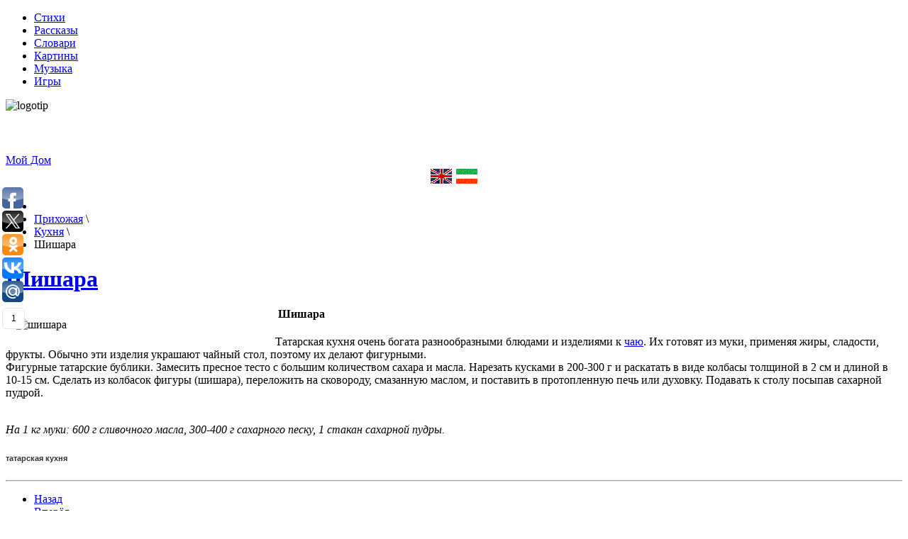

--- FILE ---
content_type: text/html; charset=utf-8
request_url: https://rinfom.ru/kukhnya/463-shishara
body_size: 8069
content:
<!DOCTYPE HTML>
<html xmlns="https://www.w3.org/1999/xhtml" xml:lang="ru-ru" lang="ru-ru" >
<head>
  <meta name="geo.placename" content="Tatarstan, Russia" />
<base href="https://rinfom.ru/kukhnya/463-shishara" />
	<meta http-equiv="content-type" content="text/html; charset=utf-8" />
	<meta name="keywords" content="Шишара" />
	<meta name="author" content="Super User" />
	<meta name="robots" content="index, follow" />
	<meta name="description" content="Шишара - фигурные татарские бублики. Фото, описания, рецепты татарской кухни." />
	<meta name="generator" content="My Home - copyright © 2017" />
	<title>Шишара</title>
	<link href="/templates/rinfom/favicon.ico" rel="shortcut icon" type="image/vnd.microsoft.icon" />
	<script src="/media/jui/js/jquery.min.js?f16599628f39bb8460b9983ec2707034" type="text/javascript"></script>
	<script src="/media/jui/js/jquery-noconflict.js?f16599628f39bb8460b9983ec2707034" type="text/javascript"></script>
	<script src="/media/jui/js/jquery-migrate.min.js?f16599628f39bb8460b9983ec2707034" type="text/javascript"></script>
	<script src="/media/jui/js/bootstrap.min.js?f16599628f39bb8460b9983ec2707034" type="text/javascript"></script>
	<script type="text/javascript">
jQuery(function($){ $(".hasTooltip").tooltip({"html": true,"container": "body"}); });
	</script>

<meta name="viewport" content="width=device-width, initial-scale=1.0">  
<link rel="stylesheet" href="/templates/rinfom/css/system.css" type="text/css" />
<link rel="stylesheet" href="/templates/rinfom/css/general.css" type="text/css" />
<link rel="stylesheet" href="/templates/rinfom/css/watan_kuh/template.css" type="text/css" />

<script>
  (function(i,s,o,g,r,a,m){i['GoogleAnalyticsObject']=r;i[r]=i[r]||function(){
  (i[r].q=i[r].q||[]).push(arguments)},i[r].l=1*new Date();a=s.createElement(o),
  m=s.getElementsByTagName(o)[0];a.async=1;a.src=g;m.parentNode.insertBefore(a,m)
  })(window,document,'script','//www.google-analytics.com/analytics.js','ga');

  ga('create', 'UA-22590865-4', 'rinfom.ru');
  ga('send', 'pageview');

</script>
<style type="text/css">.ya-page_js_yes .ya-site-form_inited_no { display: none; }</style>
</head>

<body>
<!-- Yandex.Metrika counter -->
<script type="text/javascript">
(function (d, w, c) {
    (w[c] = w[c] || []).push(function() {
        try {
            w.yaCounter14214646 = new Ya.Metrika({id:14214646,
                    webvisor:true,
                    clickmap:true,
                    trackLinks:true,
                    accurateTrackBounce:true});
        } catch(e) { }
    });

    var n = d.getElementsByTagName("script")[0],
        s = d.createElement("script"),
        f = function () { n.parentNode.insertBefore(s, n); };
    s.type = "text/javascript";
    s.async = true;
    s.src = (d.location.protocol == "https:" ? "https:" : "http:") + "//mc.yandex.ru/metrika/watch.js";

    if (w.opera == "[object Opera]") {
        d.addEventListener("DOMContentLoaded", f, false);
    } else { f(); }
})(document, window, "yandex_metrika_callbacks");
</script>

<!-- /Yandex.Metrika counter -->
<!-- Rating@Mail.ru counter -->
<script type="text/javascript">
var _tmr = window._tmr || (window._tmr = []);
_tmr.push({id: "2312421", type: "pageView", start: (new Date()).getTime()});
(function (d, w, id) {
  if (d.getElementById(id)) return;
  var ts = d.createElement("script"); ts.type = "text/javascript"; ts.async = true; ts.id = id;
  ts.src = (d.location.protocol == "https:" ? "https:" : "http:") + "//top-fwz1.mail.ru/js/code.js";
  var f = function () {var s = d.getElementsByTagName("script")[0]; s.parentNode.insertBefore(ts, s);};
  if (w.opera == "[object Opera]") { d.addEventListener("DOMContentLoaded", f, false); } else { f(); }
})(document, window, "topmailru-code");
</script><noscript><div>
<img src="//top-fwz1.mail.ru/counter?id=2312421;js=na" style="border:0;position:absolute;left:-9999px;" alt="" />
</div></noscript>
<!-- //Rating@Mail.ru counter -->

  <div id="wrapper" >
	<div id="nav"> 
	    
	<div class="moduletable">
   		
		<ul class="nav menu" id="mainlevel-nav">
<li class="item-105"><a href="/stihi" class="mainlevel-nav">Стихи</a></li><li class="item-106"><a href="/rasskaz" class="mainlevel-nav">Рассказы</a></li><li class="item-107"><a href="/slovari" >Словари</a></li><li class="item-108"><a href="/kartiny" >Картины</a></li><li class="item-109"><a href="/muzyka" >Музыка</a></li><li class="item-110"><a href="/igry" >Игры</a></li></ul>

		<div class="bottom">
		</div>
	</div>
	
	</div>

	<div id="header">
		<div class="logotip">
        	<img src="/templates/rinfom/images/logotip.png" alt="logotip" title="logotip" class="logotipi"/>
   		</div>  
          
        <div class="slogon">
        			<div class="moduletable">
						

<div class="custom"  >
	<div style="text-align: right; margin: 5px 5px 0 0;">
<script async src="https://pagead2.googlesyndication.com/pagead/js/adsbygoogle.js"></script>
<ins class="adsbygoogle"
     style="display:inline-block;width:320px;height:50px"
     data-ad-client="ca-pub-4512093491976957"
     data-ad-slot="5205688764"></ins>
<script>
     (adsbygoogle = window.adsbygoogle || []).push({});
</script></div>

</div>
		</div>
	
	    </div>
                   
        <div class="logo">
        	<a href="//rinfom.ru">Мой Дом</a>
        </div>
	</div>

	<div id="breadcrumbs">
	    <div class="lang">
	        		<div class="moduletable">
						

<div class="custom"  >
	<div style="text-align: center;"><a href="https://rinfom.com/"><img style="margin: 3px;" title="English" src="/images/flag/en.gif" alt="English" width="30" height="21" /></a><a href="https://watan.su/"><img style="margin: 3px;" title="Tatar" src="/images/flag/tt.gif" alt="Tatar" width="30" height="21" /> </a></div></div>
		</div>
	
	    </div>
		<div class="search">
	        
	    </div>
    	<div class="pathway">
	        
	<div class="moduletable">
   		
		
<ul itemscope itemtype="https://schema.org/BreadcrumbList" class="breadcrumb">
			<li class="active">
			<span class="divider icon-location"></span>
		</li>
	
				<li itemprop="itemListElement" itemscope itemtype="https://schema.org/ListItem">
									<a itemprop="item" href="/" class="pathway"><span itemprop="name">Прихожая</span></a>
				
									<span class="divider">
						 \ 					</span>
								<meta itemprop="position" content="1">
			</li>
					<li itemprop="itemListElement" itemscope itemtype="https://schema.org/ListItem">
									<a itemprop="item" href="/kukhnya" class="pathway"><span itemprop="name">Кухня</span></a>
				
									<span class="divider">
						 \ 					</span>
								<meta itemprop="position" content="2">
			</li>
					<li itemprop="itemListElement" itemscope itemtype="https://schema.org/ListItem" class="active">
				<span itemprop="name">
					Шишара				</span>
				<meta itemprop="position" content="3">
			</li>
		</ul>

		<div class="bottom">
		</div>
	</div>
	
        </div>                
	</div>

	<div id="container"> 
	    <div id="content">        
			<div id="all">
	            
<div class="item-page">




	<h1 class="contentheading">
	
		<a href="/kukhnya/463-shishara">
		Шишара</a>
	
	</h1>





























<div itemscope="itemscope" itemtype="//schema.org/Recipe">
<p><img itemprop="image" style="width: 350px; float: left; padding: 15px;" title="Шишара" src="//watan.su/images/stories/food/shishara.jpg" alt="шишара" /></p>
<h4>&nbsp;<span itemprop="name" style="font-size: 12pt;">Шишара</span></h4>
<div itemprop="recipeInstructions">
<div>Татарская кухня очень богата разнообразными блюдами и изделиями к <a href="/kukhnya/116-chaj">чаю</a>. Их готовят из муки, применяя жиры, сладости, фрукты. Обычно эти изделия украшают чайный стол, поэтому их делают фигурными.</div>
<div>Фигурные татарские бублики. Замесить пресное тесто с большим количеством сахара и масла. Нарезать кусками в 200-300 г и раскатать в виде колбасы толщиной в 2 см и длиной в 10-15 см. Сделать из колбасок фигуры (шишара), переложить на сковороду, смазанную маслом, и поставить в протопленную печь или духовку. Подавать к столу посыпав сахарной пудрой.</div>
</div>
<div>&nbsp;</div>
<p itemprop="ingredients"><em>На 1 кг муки: 600 г сливочного масла, 300-400 г сахарного песку, 1 стакан сахарной пудры.</em></p>
<h6><span style="font-family: comic sans ms,sans-serif; color: #333333;" itemprop="recipeCuisine">татарская кухня</span></h6>
</div>
<hr style="clear: both;" />  

<ul class="pager pagenav">
	<li class="previous">
		<a class="hasTooltip" title="Окрошка по-татарски" aria-label="Предыдущий материал: Окрошка по-татарски" href="/kukhnya/495-okroshka" rel="prev">
			<span class="icon-chevron-left" aria-hidden="true"></span> <span aria-hidden="true">Назад</span>		</a>
	</li>
	<li class="next">
		<a class="hasTooltip" title="Айран" aria-label="Следующий материал: Айран" href="/kukhnya/462-ajran" rel="next">
			<span aria-hidden="true">Вперёд</span> <span class="icon-chevron-right" aria-hidden="true"></span>		</a>
	</li>
</ul>




	




</div>

            </div>           
	    </div>

                
		<div id="left">
	        
	<div class="moduletable_menu">
   		 
		<h3>Первый этаж</h3>
        
		<ul class="nav menu">
<li class="item-101 default"><a href="/" >Прихожая</a></li><li class="item-103 current active"><a href="/kukhnya" >Кухня</a></li><li class="item-104"><a href="/detskaya" >Детская</a></li><li class="item-111"><a href="/gostinaya" >Гостиная</a></li><li class="item-112"><a href="/otdyh" >Комната отдыха</a></li><li class="item-113"><a href="/tualet" >Туалет</a></li></ul>

		<div class="bottom">
		</div>
	</div>
	
	<div class="moduletable_menu">
   		 
		<h3>Подвал</h3>
        
		<ul class="nav menu">
<li class="item-114"><a href="/avtor" >Об авторе</a></li><li class="item-116"><a href="/karta-sajta" >Карта сайта</a></li></ul>

		<div class="bottom">
		</div>
	</div>
	
	    </div>  
           
                      
	    <div id="right">
	        
	<div class="moduletable">
   		 
		<h3>Татарская кухня</h3>
        
		

<div class="custom"  >
	<div class="custom">
<h4><span style="font-size: 9pt; color: #b95315;">Татарская выпечка</span></h4>
<div style="text-align: left;"><a title="Бармак" href="/kukhnya/78-barmak"><span style="font-size: 8pt; color: #3366ff;"><em><strong><span style="color: #3366ff;">бармак</span></strong></em></span></a>, <a title="Баурсак" href="/kukhnya/82-baursak"><span style="font-size: 8pt; color: #3366ff;"><strong><em>баурсак</em></strong></span></a>, <a title="Бялеш" href="/kukhnya/121-byalesh"><span style="font-size: 8pt; color: #3366ff;"><strong><em>бялеш</em></strong></span></a>, <a title="Будэнэ" href="/kukhnya/84-budana"><span style="font-size: 8pt; color: #3366ff;"><strong><em>будэнэ</em></strong></span></a>, <a title="Буккэн" href="/kukhnya/119-bukken"><span style="font-size: 8pt; color: #3366ff;"><strong><em>буккэн</em></strong></span></a>, <a title="Вак бялеш" href="/kukhnya/86-vakbalesh"><span style="font-size: 8pt; color: #3366ff;"><strong><em>вак бялеш</em></strong></span></a>, <a title="Горабия" href="/kukhnya/79-gorabiya"><span style="color: #3366ff;"><em><strong><span style="font-size: 8pt;"><span style="color: #3366ff;">горабия</span></span></strong></em></span></a>, <a title="Губадия" href="/kukhnya/125-gubadiya"><span style="font-size: 8pt; color: #3366ff;"><strong><em>губадия</em></strong></span></a>, <a title="Дуртмеш" href="/kukhnya/454-durtmesh"><span style="color: #3366ff;"><em><strong><span style="font-size: 8pt;"><span style="color: #3366ff;">дуртмеш</span></span></strong></em></span></a>, <a title="Дучмак" href="/kukhnya/115-duchmak"><span style="font-size: 8pt; color: #3366ff;"><strong><em>дучмак</em></strong></span></a>, <a title="Кабартма" href="/kukhnya/565-kabartma"><span style="color: #3366ff;"><em><strong><span style="font-size: 8pt;"><span style="color: #3366ff;">кабартма</span></span></strong></em></span></a>, <a title="Капустный пирог" href="/kukhnya/729-kapustnyj-pirog"><span style="color: #3366ff;"><em><strong><span style="font-size: 8pt;"><span style="color: #3366ff;">капустный пирог</span></span></strong></em></span></a>, <a title="Катлы бялеш" href="/kukhnya/667-katly-byalesh"><span style="color: #3366ff;"><strong><em><span style="font-size: 8pt;"><span style="color: #3366ff;">катлы бялеш</span></span></em></strong></span></a>, <a title="Коймак" href="/kukhnya/629-kojmak"><span style="color: #3366ff;"><em><strong><span style="font-size: 8pt;"><span style="color: #3366ff;">коймак</span></span></strong></em></span></a>, <a title="Кумач" href="/kukhnya/627-cumach"><span style="color: #3366ff;"><em><strong><span style="font-size: 8pt;"><span style="color: #3366ff;">кумач</span></span></strong></em></span></a>, <a title="Куптерма" href="/kukhnya/587-kupterma"><span style="color: #3366ff;"><span style="color: #3366ff;"><em><strong><span style="font-size: 8pt;">куптерма</span></strong></em></span></span></a>, <a title="Кыстыбый" href="/kukhnya/124-kystybyj"><span style="font-size: 8pt; color: #3366ff;"><strong><em>кыстыбый</em></strong></span></a>, <a title="Перемяч" href="/kukhnya/127-peremyach"><span style="font-size: 8pt; color: #3366ff;"><strong><em>перемяч</em></strong></span></a>, <a title="Татарский пирог Сметанник" href="/kukhnya/687-tatarskij-pirog-smetannik"><span style="font-size: 8pt; color: #3366ff;"><strong><em>сметанник</em></strong></span></a>, <a title="Сумса" href="/kukhnya/101-sumsa"><span style="font-size: 8pt; color: #3366ff;"><strong><em>сумса</em></strong></span></a>, <a title="Чакчак" href="/kukhnya/126-chakchak"><span style="font-size: 8pt; color: #3366ff;"><strong><em>чакчак</em></strong></span></a>, <a title="Чебуреки" href="/kukhnya/626-cheburek"><span style="color: #3366ff;"><strong><em><span style="font-size: 8pt;"><span style="color: #3366ff;">чебурек</span></span></em></strong></span></a>, <a title="Кош теле (птичьи язычки)" href="/kukhnya/118-chalpak"><span style="font-size: 8pt; color: #3366ff;"><strong><em>птичьи язычки</em></strong></span></a>, <a title="Шаньги" href="/kukhnya/102-shangi"><span style="font-size: 8pt; color: #3366ff;"><strong><em>шаньга</em></strong></span></a>, <a title="Шишара" href="/kukhnya/463-shishara"><span style="color: #3366ff;"><em><strong><span style="font-size: 8pt;"><span style="color: #3366ff;">шишара</span></span></strong></em></span></a>, <a title="Эчпочмак" href="/kukhnya/130-echpochmak"><span style="font-size: 8pt; color: #3366ff;"><strong><em>эчпочмак</em></strong></span></a>, <a title="Юка" href="/kukhnya/80-yuka"><span style="color: #3366ff;"><em><strong><span style="font-size: 8pt;"><span style="color: #3366ff;">юка</span></span></strong></em></span></a>, <a title="Тесто" href="/kukhnya/81-testo"><span style="font-size: 8pt; color: #23b14d;"><strong><em>Тесто</em></strong></span></a></div>
<h4><span style="font-size: 9pt; color: #b95315;">Вторые блюда</span></h4>
<div style="text-align: left;"><a title="Азу по-татарски" href="/kukhnya/106-azu"><span style="font-size: 8pt; color: #3366ff;"><strong><em>азу по-татарски</em></strong></span></a>, <a title="Бишбармак" href="/kukhnya/122-bishbarmak"><span style="font-size: 8pt; color: #3366ff;"><strong><em>бишбармак</em></strong></span></a>, <a title="Димлама" href="/kukhnya/728-dimlama"><span style="font-size: 8pt; color: #3366ff;"><strong><em>димлама</em></strong></span></a>, <a title="Жылгыр" href="/kukhnya/499-zhylgyr"><span style="color: #3366ff; font-size: 8pt;"><em><strong><span style="color: #3366ff;">жылгыр</span></strong></em></span></a>, <a title="Казанский плов" href="/kukhnya/92-pilaff"><span style="font-size: 8pt; color: #3366ff;"><strong><em>казанский плов</em></strong></span></a>, <a title="Казылык" href="/kukhnya/83-kazylyk"><span style="font-size: 8pt; color: #3366ff;"><strong><em>казылык</em></strong></span></a>, <a title="Курица в сметане" href="/kukhnya/715-kuritsa-v-smetane"><span style="font-size: 8pt; color: #3366ff;"><strong><em>каймаклы тавык</em></strong></span></a>, <a title="Калжа" href="/kukhnya/109-kalzha"><span style="font-size: 8pt; color: #3366ff;"><strong><em>калжа</em></strong></span></a>, <a title="Камчы" href="/kukhnya/76-kamchy"><span style="color: #3366ff;"><em><strong><span style="font-size: 8pt;"><span style="color: #3366ff;">камчы</span></span></strong></em></span></a>, <a title="Катлама" href="/kukhnya/93-katlama"><span style="font-size: 8pt; color: #3366ff;"><strong><em>катлама</em></strong></span></a>, <a title="Куллама" href="/kukhnya/120-kullama"><span style="font-size: 8pt; color: #3366ff;"><strong><em>куллама</em></strong></span></a>, <a title="Курица по-татарски" href="/kukhnya/104-tavyk"><span style="font-size: 8pt; color: #3366ff;"><strong><em>курица по-татарски</em></strong></span></a>, <a title="Куырдак" href="/kukhnya/650-kuyrdak-s-pechenyu"><span style="font-size: 8pt; color: #3366ff;"><strong><em>куырдак</em></strong></span></a>, <a title="Кыздырма" href="/kukhnya/511-kyzdyrma"><span style="color: #3366ff;"><em><strong><span style="font-size: 8pt;"><span style="color: #3366ff;">кыздырма</span></span></strong></em></span></a>, <a title="Лагман по-татарски" href="/kukhnya/512-lagman"><span style="color: #3366ff;"><em><strong><span style="font-size: 8pt;"><span style="color: #3366ff;">лагман</span></span></strong></em></span></a>, <a title="Манты" href="/kukhnya/129-manty"><span style="font-size: 8pt; color: #3366ff;"><strong><em>манты</em></strong></span></a>, <a title="Пельмени" href="/kukhnya/114-pelmeni"><span style="font-size: 8pt; color: #3366ff;"><strong><em>пельмени</em></strong></span></a>, <a title="Рыба фаршированная" href="/kukhnya/105-balyk"><span style="font-size: 8pt; color: #3366ff;"><strong><em>рыба фаршированная</em></strong></span></a>, <a title="Рыбное тэбэ" href="/kukhnya/98-balykt"><span style="font-size: 8pt; color: #3366ff;"><strong><em>рыбное тэбэ</em></strong></span></a>, <a title="стейк Тартар" href="/kukhnya/505-tartar"><strong><em><span style="color: #3366ff; font-size: 8pt;"><span style="color: #3366ff;">стейк тартар</span></span></em></strong></a>, <a title="Тулма" href="/kukhnya/128-tulma"><span style="font-size: 8pt; color: #3366ff;"><strong><em>тулма</em></strong></span></a>, <a title="Курица фаршированная по-татарски" href="/kukhnya/521-tutyrgan"><span style="color: #3366ff;"><em><strong><span style="font-size: 8pt;"><span style="color: #3366ff;">тутырган тавык</span></span></strong></em></span></a>, <a title="Тутырма" href="/kukhnya/87-tutyrma"><span style="font-size: 8pt; color: #3366ff;"><strong><em>тутырма</em></strong></span></a>, <a title="Фаршированный гусь" href="/kukhnya/77-tutyrkaz"><span style="color: #3366ff;"><em><strong><span style="font-size: 8pt;"><span style="color: #3366ff;">фаршированный гусь</span></span></strong></em></span></a>, <a title="Чулмек бялеш" href="/kukhnya/596-chulmek"><span style="color: #3366ff;"><em><strong><span style="font-size: 8pt;"><span style="color: #3366ff;">чулмек бялеш</span></span></strong></em></span></a></div>
<h4><span style="font-size: 9pt; color: #b95315;">Татарские супы</span></h4>
<div style="text-align: left;"><a title="Молочные супы" href="/kukhnya/564-sotleash"><span style="color: #3366ff;"><em><strong><span style="font-size: 8pt;"><span style="color: #3366ff;">молочный суп</span></span></strong></em></span></a>, <a title="Ойрэ" href="/kukhnya/123-ojre"><span style="font-size: 8pt; color: #3366ff;"><strong><em>ойрэ</em></strong></span></a>, <a title="Окрошка по-татарски" href="/kukhnya/495-okroshka"><span style="color: #3366ff;"><em><strong><span style="font-size: 8pt;"><span style="color: #3366ff;">окрошка по-татарски</span></span></strong></em></span></a>, <a title="Салма" href="/kukhnya/94-salma"><span style="font-size: 8pt; color: #3366ff;"><strong><em>салма</em></strong></span></a>, <a title="Солянка по-татарски" href="/kukhnya/112-soljanka"><span style="font-size: 8pt; color: #3366ff;"><strong><em>солянка по-татарски</em></strong></span></a>, <a title="Токмач" href="/kukhnya/110-tokmach"><span style="font-size: 8pt; color: #3366ff;"><strong><em>токмач</em></strong></span></a>, <a title="Умач" href="/kukhnya/582-umach"><span style="color: #3366ff;"><span style="color: #3366ff;"><em><strong><span style="font-size: 8pt;">умач</span></strong></em></span></span></a>, <a title="Хужабикя" href="/kukhnya/557-khuzhabikya"><span style="color: #3366ff;"><em><strong><span style="font-size: 8pt;"><span style="color: #3366ff;">хужабикя</span></span></strong></em></span></a>, <a title="Чумар" href="/kukhnya/103-chumar"><span style="font-size: 8pt; color: #3366ff;"><strong><em>чумар</em></strong></span></a>, <a title="Шулпа" href="/kukhnya/89-shulpa"><span style="font-size: 8pt;"><span style="color: #3366ff;"><strong><em>шулпа</em></strong></span></span></a></div>
<h4><span style="font-size: 9pt; color: #b95315;">Татарские напитки</span></h4>
<div style="text-align: left;"><span style="font-size: 10pt; color: #000000;"><a title="Айран" href="/kukhnya/462-ajran"><span style="color: #3366ff;"><em><strong><span style="font-size: 8pt;"><span style="color: #3366ff;">айран</span></span></strong></em></span></a>, </span><a title="Буза" href="/kukhnya/88-buza"><span style="font-size: 8pt; color: #3366ff;"><strong><em>буза</em></strong></span></a>, <a title="Катык" href="/kukhnya/111-katyk"><span style="font-size: 8pt; color: #3366ff;"><strong><em>катык</em></strong></span></a>, <a title="Кумыс" href="/kukhnya/462-ajran/#kumys"><span style="color: #3366ff;"><em><strong><span style="font-size: 8pt;"><span style="color: #3366ff;">кумыс</span></span></strong></em></span></a>, <a title="Чай по-татарски" href="/kukhnya/116-chaj"><span style="font-size: 8pt; color: #3366ff;"><strong><em>чай по-татарски</em></strong></span></a>, <a title="Шербет" href="/kukhnya/107-sherbet"><span style="font-size: 8pt; color: #3366ff;"><strong><em>шербет</em></strong></span></a></div>
<h4><span style="font-size: 9pt; color: #b95315;">Татарские салаты, каши и другие</span></h4>
<div style="text-align: left;"><a title="Ботка" href="/kukhnya/90-botka"><span style="font-size: 8pt; color: #3366ff;"><strong><em>ботка</em></strong></span></a>, <a title="Корт" href="/kukhnya/113-kort"><span style="font-size: 8pt; color: #3366ff;"><strong><em>корт</em></strong></span></a>, <a title="Куырылган" href="/kukhnya/533-kuyrylgan"><span style="color: #3366ff;"><em><strong><span style="font-size: 8pt;"><span style="color: #3366ff;">куырылган</span></span></strong></em></span></a>, <a title="Салат рыбный" href="/kukhnya/587-kupterma#salatrybnyj"><span style="color: #3366ff;"><span style="color: #3366ff;"><em><strong><span style="font-size: 8pt;">рыбный салат</span></strong></em></span></span></a>, <a title="Салат Будьте здоровы" href="/kukhnya/565-kabartma#budtezdorovy"><span style="color: #3366ff;"><em><strong><span style="font-size: 8pt;"><span style="color: #3366ff;">салат "Будьте здоровы"</span></span></strong></em></span></a>, <a title="Салат из редьки со свеклой" href="/kukhnya/96-jashelcha"><span style="font-size: 8pt; color: #3366ff;"><strong><em>салат из редьки со свеклой</em></strong></span></a>, <a title="Салат из щавеля" href="/kukhnya/533-kuyrylgan#salatizshavela"><span style="color: #3366ff;"><em><strong><span style="font-size: 8pt;"><span style="color: #3366ff;">салат из щавеля</span></span></strong></em></span></a>, <a title="Салат картофельный" href="/kukhnya/99-barsalat"><span style="font-size: 8pt; color: #3366ff;"><strong><em>салат картофельный</em></strong></span></a>, <a title="Салат по-домашнему" href="/kukhnya/95-itlesalad"><span style="font-size: 8pt; color: #3366ff;"><strong><em>салат по-домашнему</em></strong></span></a>, <a title="салат Шатлык" href="/kukhnya/596-chulmek#salatshatlyk"><span style="color: #3366ff;"><strong><em><span style="font-size: 8pt;"><span style="color: #3366ff;">салат "Шатлык"</span></span></em></strong></span></a>, <a title="Сырное тэбэ" href="/kukhnya/628-syrnoe-tebe"><span style="color: #3366ff;"><em><strong><span style="font-size: 8pt;"><span style="color: #3366ff;">сырное тэбэ</span></span></strong></em></span></a>, <a title="Талкан" href="/kukhnya/100-talkan"><span style="font-size: 8pt; color: #3366ff;"><strong><em>талкан</em></strong></span></a>, <a title="Татлы" href="/kukhnya/85-tatly"><span style="font-size: 8pt; color: #3366ff;"><strong><em>татлы</em></strong></span></a>, <a title="Тунтэрма" href="/kukhnya/117-tunterma"><span style="font-size: 8pt; color: #3366ff;"><strong><em>тунтэрма</em></strong></span></a>, <a title="Холодец студень" href="/kukhnya/108-kojka"><span style="font-size: 8pt; color: #3366ff;"><strong><em>холодец</em></strong></span></a></div>
</div>
<div class="bottom"> </div></div>

		<div class="bottom">
		</div>
	</div>
	
	<div class="moduletable">
   		 
		<h3>Телепередача</h3>
        
		

<div class="custom"  >
	<div class="custom">
<div><a title="секреты татарской кухни" href="/secrets"><img title="Секреты татарской кухни" src="/images/flag/stk.jpg" alt="секреты татарской кухни" /></a></div>
</div>
<div class="bottom"> </div></div>

		<div class="bottom">
		</div>
	</div>
	
	<div class="moduletable">
   		 
		<h3>Яндекс виджет</h3>
        
		

<div class="custom"  >
	<div class="custom">
<p><a href="https://www.yandex.ru?add=100418&amp;from=promocode" target="_blank" rel="noopener noreferrer"><img style="width: 150px;" title="Виджет татарская кухня" src="/images/vidR.jpg" alt="vidjet" /></a></p>
<p><a style="display: block; margin-top: 0.5em; border: none;" href="https://www.yandex.ru?add=100418&amp;from=promocode" target="_blank" rel="noopener noreferrer"><img style="width: 140px;" title="Добавить виджет Татарская кухня на Яндекс" src="https://img.yandex.net/i/service/wdgt/b-wdgt-add-button_lang_ru.png" alt="добавить на Яндекс" /></a></p>
</div>
<div class="bottom"> </div></div>

		<div class="bottom">
		</div>
	</div>
	
	    </div>
                 
	</div>

	<div id="footer"> 
                   
                   
        <div id="bottomfoot">
	        <div class="box">
	        </div>
			<div class="scroll_up"> 
            	<a href="#" id="gotop" title="Scroll Up"></a>
            </div>
                      
	        <div class="advertise">
	            		<div class="moduletable">
						

<div class="custom"  >
	
<script async src="https://pagead2.googlesyndication.com/pagead/js/adsbygoogle.js"></script>
<ins class="adsbygoogle"
     style="display:inline-block;width:728px;height:90px"
     data-ad-client="ca-pub-4512093491976957"
     data-ad-slot="9775489169"></ins>
<script>
     (adsbygoogle = window.adsbygoogle || []).push({});
</script></div>
		</div>
	
		    </div>
                       
        </div>
	</div>

	<div id="copyright">
    	&copy; <a href="#">My Home</a> | designed by: R. Mirgazov |   <div style="text-align: right;">  <!--LiveInternet counter--><script type="text/javascript"><!--
document.write("<a href='https://www.liveinternet.ru/click' "+
"target=_blank><img src='//counter.yadro.ru/hit?t24.6;r"+
escape(document.referrer)+((typeof(screen)=="undefined")?"":
";s"+screen.width+"*"+screen.height+"*"+(screen.colorDepth?
screen.colorDepth:screen.pixelDepth))+";u"+escape(document.URL)+
";"+Math.random()+
"' alt='' title='LiveInternet: показано число посетителей за"+
" сегодня' "+
"border='0' width='88' height='15'><\/a>")
  //--></script><!--/LiveInternet--></div>
	</div>
    <div id="bottom">
    </div>



  <div class="clr"></div>
<script type="text/javascript">(function(w,doc) {
if (!w.__utlWdgt ) {
    w.__utlWdgt = true;
    var d = doc, s = d.createElement('script'), g = 'getElementsByTagName';
    s.type = 'text/javascript'; s.charset='UTF-8'; s.async = true;
    s.src = ('https:' == w.location.protocol ? 'https' : 'http')  + '://w.uptolike.com/widgets/v1/uptolike.js';
    var h=d[g]('body')[0];
    h.appendChild(s);
}})(window,document);
</script>
<div data-background-alpha="0.0" data-buttons-color="#ff9300" data-counter-background-color="#ffffff" data-share-counter-size="12" data-follow-button-text="Җәмгыятькә" data-top-button="false" data-share-counter-type="common" data-follow-ok="group53783784718345" data-share-style="9" data-mode="share" data-follow-vk="club34087260" data-like-text-enable="false" data-mobile-view="false" data-icon-color="#ffffff" data-follow-text="Без %network% төркемдә" data-orientation="fixed-left" data-text-color="#000000" data-share-shape="round-rectangle" data-sn-ids="fb.tw.ok.vk.gp.mr." data-share-size="30" data-background-color="#ededed" data-preview-mobile="false" data-mobile-sn-ids="fb.vk.tw.wh.ok.vb." data-pid="1094434" data-counter-background-alpha="1.0" data-follow-title="Безгә кушыгыз" data-following-enable="true" data-exclude-show-more="true" data-selection-enable="true" data-follow-fb="rinfom/" class="uptolike-buttons" ></div>
        </div>
</body>
</html>


--- FILE ---
content_type: text/html; charset=utf-8
request_url: https://www.google.com/recaptcha/api2/aframe
body_size: 267
content:
<!DOCTYPE HTML><html><head><meta http-equiv="content-type" content="text/html; charset=UTF-8"></head><body><script nonce="6VqgroZpF-YXcI52MymznQ">/** Anti-fraud and anti-abuse applications only. See google.com/recaptcha */ try{var clients={'sodar':'https://pagead2.googlesyndication.com/pagead/sodar?'};window.addEventListener("message",function(a){try{if(a.source===window.parent){var b=JSON.parse(a.data);var c=clients[b['id']];if(c){var d=document.createElement('img');d.src=c+b['params']+'&rc='+(localStorage.getItem("rc::a")?sessionStorage.getItem("rc::b"):"");window.document.body.appendChild(d);sessionStorage.setItem("rc::e",parseInt(sessionStorage.getItem("rc::e")||0)+1);localStorage.setItem("rc::h",'1768936551785');}}}catch(b){}});window.parent.postMessage("_grecaptcha_ready", "*");}catch(b){}</script></body></html>

--- FILE ---
content_type: application/javascript;charset=utf-8
request_url: https://w.uptolike.com/widgets/v1/version.js?cb=cb__utl_cb_share_1768936548551270
body_size: 397
content:
cb__utl_cb_share_1768936548551270('1ea92d09c43527572b24fe052f11127b');

--- FILE ---
content_type: application/javascript;charset=utf-8
request_url: https://w.uptolike.com/widgets/v1/widgets-batch.js?params=JTVCJTdCJTIycGlkJTIyJTNBJTIyMTA5NDQzNCUyMiUyQyUyMnVybCUyMiUzQSUyMmh0dHBzJTNBJTJGJTJGcmluZm9tLnJ1JTJGa3VraG55YSUyRjQ2My1zaGlzaGFyYSUyMiU3RCU1RA==&mode=0&callback=callback__utl_cb_share_1768936549403410
body_size: 276
content:
callback__utl_cb_share_1768936549403410([{
    "pid": "1094434",
    "subId": 0,
    "initialCounts": {"tw":1},
    "forceUpdate": ["fb","ok","vk","ps","gp","mr","my"],
    "extMet": false,
    "url": "https%3A%2F%2Frinfom.ru%2Fkukhnya%2F463-shishara",
    "urlWithToken": "https%3A%2F%2Frinfom.ru%2Fkukhnya%2F463-shishara%3F_utl_t%3DXX",
    "intScr" : false,
    "intId" : 0,
    "exclExt": false
}
])